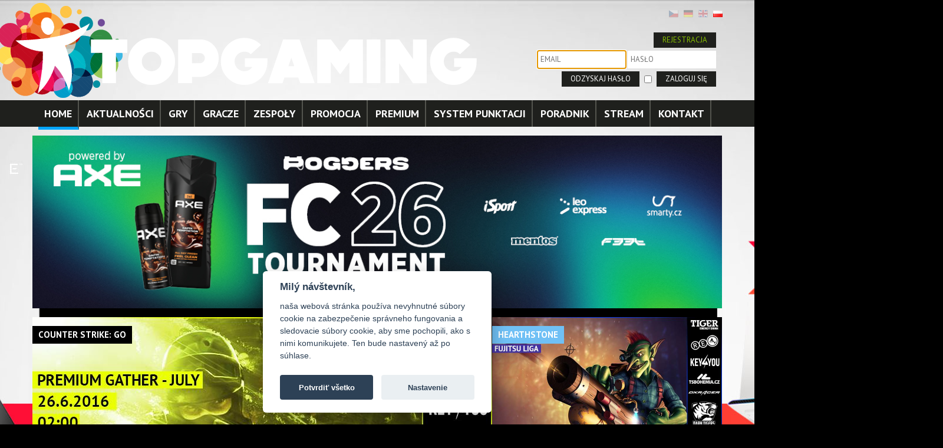

--- FILE ---
content_type: text/html; charset=windows-1250
request_url: https://www.topgaming.eu/index.php?&lng=5&lng=2&lng=5
body_size: 5850
content:
<!DOCTYPE html>

<html>
<head>
<title>Home | Top Gaming</title>
<meta http-equiv="content-type" content="text/html; charset=windows-1250" />
<meta name="description" content="Pozrite si rubriku: Home na stránke: www.topgaming.eu." />
<meta name="keywords" content="game, hra, topgame, portal, fifa, league of leagends, hearthstone, world of tanks" />
<meta name="author" content="GRANDCOM s.r.o., www.grandcom.sk" />
<meta name="revisit-after" content="1 days" />
<meta name="robots" content="index, follow" />
<link rel="icon" type="image/x-icon" href="https://www.topgaming.eu/favicon.ico" />
<link rel="stylesheet" type="text/css" href="https://www.topgaming.eu/style_frame.css" />
<link rel="stylesheet" type="text/css" href="https://www.topgaming.eu/!modul/_js/jquery/lightbox2/css/lightbox.css" />

<link rel='stylesheet' type='text/css' href='https://fonts.googleapis.com/css?family=PT+Sans:400,700&amp;subset=latin,cyrillic-ext,latin-ext,cyrillic' />

<script type="text/javascript" src="https://www.topgaming.eu/!modul/_js/jquery/infobox/infobox.js"></script>
<script type="text/javascript" src="https://www.topgaming.eu/!modul/_js/jquery/jquery-1.8.2.min.js"></script>
<script type="text/javascript" src="https://www.topgaming.eu/!modul/_js/jquery/lightbox2/js/lightbox.min.js"></script>
<script type="text/javascript" src="https://www.topgaming.eu/!modul/_js/jquery/cycle/jquery.cycle.all.js"></script>
<script type="text/javascript" src="https://www.topgaming.eu/!modul/_js/jquery/jquery.cookiesdirective.js"></script>
<script type="text/javascript" src="https://www.topgaming.eu/!modul/_js/jquery/web.js"></script>
</head>

<body>
<style>
	body { background: rgb(0,0,0) url('upload/layout/bg-top-pl.jpg') center top no-repeat; }
</style>

<link rel="stylesheet" property="stylesheet" href="https://www.topgaming.eu/!modul/_js/jquery/flexslider/flexslider.css" type="text/css" media="all" />
<script type="text/javascript" src="https://www.topgaming.eu/!modul/_js/jquery/flexslider/jquery.flexslider-min.js"></script>
<script type="text/javascript">
$(document).ready(function(){	
	$('#slide1, #slide2').flexslider({
		animation: "slide",
		slideshowSpeed: 15000,
		animationLoop: true,
		directionNav: false,
		controlNav: false,
		pauseOnHover: true,	
		prevText: "",
		nextText: "",
		controlNav: false,	
    		start: function(slider) {
    			slider.removeClass('flexloading');
		},				
	});	
});
</script>

<div id="top">
	<div id="infobox" style="display: none;" onclick="fade('infobox')"></div>	

	<div id="logo">
		<a href="?name=home&amp;page=22" title="Home"><img src="pic/logo.png" width="824" height="161" alt="Logo" /></a>
	</div>
	
	<div id="menu-top">
		<div id="menu-lang">
		<a href="?&amp;lng=5&amp;lng=2&amp;lng=5&amp;lng=3" title="Česky"><img src="https://www.topgaming.eu/pic/lang/cz.png" style="filter:alpha(opacity=30); opacity: 0.30;" alt="Česky" /></a>&nbsp;&nbsp;
	<a href="?&amp;lng=5&amp;lng=2&amp;lng=5&amp;lng=4" title="Deutsch"><img src="https://www.topgaming.eu/pic/lang/de.png" style="filter:alpha(opacity=30); opacity: 0.30;" alt="Deutsch" /></a>&nbsp;&nbsp;
	<a href="?&amp;lng=5&amp;lng=2&amp;lng=5&amp;lng=2" title="English"><img src="https://www.topgaming.eu/pic/lang/en.png" style="filter:alpha(opacity=30); opacity: 0.30;" alt="English" /></a>&nbsp;&nbsp;
	<a href="?&amp;lng=5&amp;lng=2&amp;lng=5&amp;lng=5" title="Poľsky"><img src="https://www.topgaming.eu/pic/lang/pl.png"  alt="Poľsky" /></a>&nbsp;&nbsp;
</div>

<div id="menu-login">
	<script>$(document).ready(function(){ $('#login').focus() });</script>
	<br /><br />
	<form name="form" method="post">
		<input type="button" class="registrovat" value="REJESTRACJA" onclick="window.open('?go=game-register','_self');" /><br />
		<input type="text" name="login" id="login" value="" autocomplete="off" placeholder="EMAIL" />
		<input type="password" name="psswd" autocomplete="off" placeholder="HASŁO" /><br />
		<input type="button" class="obnovit" value="ODZYSKAJ HASŁO" onclick="window.open('?go=game-password','_self');" />		<input type="checkbox" name="save_password" value="true" />		<input type="submit" name="act_login" value="ZALOGUJ SIĘ" />
	</form>
</div>	</div>
	
		
		<div class="axe1"><a title="AXE" href="" target="_blank"></a></div>
		<div class="axe2"><a title="AXE" href="" target="_blank"></a></div>
	
<!--
	<div class="gg1"><a title="NHL TOURNAMENT" href="http://bit.ly/hnl18_tournament_TPG" target="_blank"></a></div>
	<div class="gg2"><a title="ALIENWARE AW2518HF" href="http://bit.ly/dell_alienware_alza_web" target="_blank"></a></div>
	<div class="dell1"><a title="G5 5090" href="http://bit.ly/dell_g5_5090" target="_blank"></a></div>
	<div class="dell2"><a title="G5 5090" href="http://bit.ly/dell_g5_5090" target="_blank"></a></div>
	<div class="alienware1"><a title="ALIENWARE" href="https://bit.ly/CZC_AW_DELL" target="_blank"></a></div>
	<div class="alienware2"><a title="ALIENWARE" href="https://bit.ly/CZC_AW_DELL" target="_blank"></a></div>
	<div class="dxracer1"><a title="AREA 51m" href="http://bit.ly/ps_dxracer" target="_blank"></a></div>
	<div class="dxracer2"><a title="DXRACER" href="http://bit.ly/ps_dxracer" target="_blank"></a></div>
	<div class="tiger1"><a title="Tiger Energy Drink" href="https://www.tigerenergydrink.sk/profil/deethane" target="_blank"></a></div>
	<div class="tiger2"><a title="Tiger Energy Drink" href="https://www.tigerenergydrink.sk/profil/deethane" target="_blank"></a></div>
	<div class="tsbohemia1"><a title="T.S.Bohemia" href="https://www.tsbohemia.cz/akce/tsb/splatky.htm?utm_source=topgaming&utm_campaign=splatky_notebooky&utm_medium=banner" target="_blank"></a></div>
	<div class="tsbohemia2"><a title="T.S.Bohemia" href="http://bit.ly/barbone_eagle_silver" target="_blank"></a></div>
	<div class="vicko1"><a title="RELAX" href="http://www.relaxdrink.cz/" target="_blank"></a></div>
	<div class="vicko2"><a title="RELAX" href="http://www.relaxdrink.cz/" target="_blank"></a></div>
	<div class="AGA1"><a title="Alienware Game Arena" href="http://bit.ly/AGA2019_homepage" target="_blank"></a></div>
	<div class="AGA2"><a title="Alienware Game Arena" href="http://bit.ly/AGA2019_homepage" target="_blank"></a></div>
	<div class="fujitsu1"><a title="FUJITSU" href="http://bit.ly/pc_fujitsu_2016" target="_blank"></a></div>
	<div class="fujitsu2"><a title="FUJITSU" href="http://bit.ly/ntb_fujitsu_2016" target="_blank"></a></div>
-->	
</div>

<div id="menu-bg">
	<div id="menu-main">
		<ul>
			<li><a class="current" href="?name=home&amp;page=55" title="Home">HOME</a></li>
			<li><a href="?name=aktualnosci&amp;page=56" title="Aktualności">AKTUALNOŚCI</a></li>
			<li><a href="?name=gry&amp;page=58" title="Gry">GRY</a></li>
			<li><a href="?name=gracze&amp;page=59" title="Gracze">GRACZE</a></li>
			<li><a href="?name=zespoły&amp;page=60" title="Zespoły">ZESPOŁY</a></li>
			<li><a href="?name=promocja&amp;page=61" title="Promocja">PROMOCJA</a></li>
			<li><a href="?name=premium&amp;page=62" title="Premium">PREMIUM</a></li>
			<li><a href="?name=system-punktacji&amp;page=63" title="System punktacji">SYSTEM PUNKTACJI</a></li>
			<li><a href="?name=poradnik&amp;page=67" title="Poradnik">PORADNIK</a></li>
			<li><a href="?name=stream&amp;page=64" title="Stream">STREAM</a></li>
			<li><a href="?name=kontakt&amp;page=65" title="Kontakt">KONTAKT</a></li>
		</ul>
	</div>
</div>

<div id="sponzori">
	<map name="FPMap0">
		<area href="https://www.grandcom.sk" target="_blank" shape="rect" coords="479,28,843,82" alt="http://www.grandcom.sk" />
		<area href="https://www.rmfood.sk" target="_blank" shape="rect" coords="256,24,467,92" alt="http://www.rmfood.sk" />
		<area href="https://www.legatio.sk" target="_blank" shape="rect" coords="16,25,246,84" alt="http://www.legatio.sk" />
		<area href="https://www.cerebra.sk" target="_blank" shape="rect" coords="852,22,1147,87" alt="http://www.cerebra.sk"  />
	</map>
	<map name="FPMap1">
		<area href="https://www.elviapro.cz" target="_blank" shape="rect" coords="37,22,289,84" alt="http://www.elviapro.cz" />
		<area href="https://www.tigerenergydrink.cz" target="_blank" shape="rect" coords="371,17,560,91" alt="http://www.tigerenergydrink.cz" />
		<area href="https://www.re-load.cz" target="_blank" shape="rect" coords="644,2,831,101" alt="http://www.re-load.cz" />
		<area href="https://www.fakaheda.eu" target="_blank" shape="rect" coords="859,8,1158,92" alt="http://www.fakaheda.eu" />
	</map>	
<div id="slide1">
		<ul class="slides">
			<li><a href="https://discord.com/invite/g7cyGceA9n" target=""><img src="upload/sponzori/0008.jpg" width="1170" height="293" alt="Sponzori" usemap="#FPMap2" /></a></li>
      <map name="FPMap2">
		<area href="https://discord.com/invite/g7cyGceA9n" target="_blank" shape="rect" coords="0,0,1170,293" alt="AXE" />
	</map>	
		</ul>
	</div>
</div>
 

<div id="home">
		<div class="box-novinka-img-big">
	<div class="box-novinka-hra1" style="background: rgb(0,0,0)">COUNTER STRIKE: GO</div>
		<a href="?name=cs-go-premium-gather-july&amp;page=57&amp;content=389&amp;frame=2" title="CS:GO premium gather - july"><img src="https://www.topgaming.eu/upload/home/cs:go/gather/13533214_10206841729698220_4983587717679469884_n.jpg" width="780" height="500" class="zooming" alt="CS:GO premium gather - july" /></a>
		<div class="box-novinka-title-big"></div>
		<div class="box-novinka-title-big-text">CS:GO premium gather - july</div>
	</div>
	<div class="box-novinka-img">
	<div class="box-novinka-hra1" style="background: rgb(112,192,245)">HEARTHSTONE</div>
		<a href="?name=fujitsu-league&amp;page=57&amp;content=386&amp;frame=2" title="Fujitsu league"><img src="https://www.topgaming.eu/upload/home/hs/fujitsu_2016/13509147_10206820528608206_6465985449435664093_n.jpg" width="390" height="250" class="zooming" alt="Fujitsu league" /></a>
		<div class="box-novinka-title"></div>
		<div class="box-novinka-title-text">Fujitsu league</div>
	</div>
	<div class="box-novinka-img">
		<a href="?name=wyprzedaż-bohaterow-i-skorek&amp;page=57&amp;content=374&amp;frame=2" title="Wyprzedaż bohaterów i skórek"><img src="https://www.topgaming.eu/upload/home/lol/clanky/lol_10_06_eng.jpg" width="390" height="250" class="zooming" alt="Wyprzedaż bohaterów i skórek" /></a>
		<div class="box-novinka-title"></div>
		<div class="box-novinka-title-text">Wyprzedaż bohaterów i skórek</div>
	</div>
</div>


	<script>
	$(document).ready(function(){	
		$('#slide-top').cycle({timeout: 1000});			
	});
	</script>
<div id="slide-top">
	<a href="https://discord.com/invite/g7cyGceA9n" target="_blank" title="AXE"><img src="upload/slide/010_fc_26_1170x200.jpg" width="1170" height="200" alt="AXE" /></a>                     
</div>
<div id="middle">
	<div id="loading" style="display: none;"></div>
	<div id="content-home">
		<h1 style="margin: 0;">NOWOŚCI</h1>
<div class="box-novinka">
	<div class="box-novinka-img">
	<div class="box-novinka-hra1" style="background: rgb(207,24,29)">WORLD OF TANKS</div>
		<a href="?name=sklep-premium&amp;page=57&amp;content=379&amp;frame=2" title="SKLEP PREMIUM"><img src="https://www.topgaming.eu/upload/home/wot/clanky/en/wot_11_6_en.jpg" width="390" height="250" class="zooming" alt="SKLEP PREMIUM" /></a>
	</div>
	<div class="box-novinka-text">
		<h2><a href="?name=sklep-premium&amp;page=57&amp;content=379&amp;frame=2" title="SKLEP PREMIUM">SKLEP PREMIUM</a></h2>
		<p> Mistrzostwa rozpoczęte, a szał emocji ogarnął także nas! Oprócz trybu pancernego futbolu przygotowaliśmy dla Was także specjalną ofertę w sklepie premium! Oczywiście taka okazja jak wielki międzynarodowy turniej wymaga czegoś wyjątkowego – powitajcie więc VK 45.03, zupełnie nowy niemiecki czołg ciężki VII poziomu! To idealny sposób na kibicowanie Niemcom w mistrzostwach!
Oferty będą dostępne w sklepie premium od 7:10 w piątek, 10 czerwca do 7:00 w piątek, 17 czerwca.
Niemiecki debiutant
 
Francuskie i ...</p>
	</div>
</div>

<div class="box-novinka">
	<div class="box-novinka-text">
		<h2><a href="?name=world-of-tanks-players-watch-out-we-never-forget&amp;page=57&amp;content=382&amp;frame=2" title="World of tanks players watch out.We never forget!">World of tanks players watch out.We never forget!</a></h2>
		<p> World of tanks players watch out! We remember that,you are the ones who participated in our tournament first and that you helped us to create tournament portal,in that state as you can see him today. Today is your day and we will grant to Friday`s tournament  KEY4YOU.CZ WOT SERIES 3v3 new rewards. Now with Golds you can earn money too!  Prizepool will depand on how many teams participate in tournament. We are starting ...</p>
	</div>
	<div class="box-novinka-img">
	<div class="box-novinka-hra2" style="background: rgb(207,24,29)">WORLD OF TANKS</div>
		<a href="?name=world-of-tanks-players-watch-out-we-never-forget&amp;page=57&amp;content=382&amp;frame=2" title="World of tanks players watch out.We never forget!"><img src="https://www.topgaming.eu/upload/home/wot/wot_14_06_02.jpg" width="390" height="250" class="zooming" alt="World of tanks players watch out.We never forget!" /></a>
	</div>
</div>

<div class="box-novinka">
	<div class="box-novinka-img">
	<div class="box-novinka-hra1" style="background: rgb(220,220,0)">OVERWATCH</div>
		<a href="?name=call-of-the-watch&amp;page=57&amp;content=364&amp;frame=2" title="CALL OF THE WATCH"><img src="https://www.topgaming.eu/upload/13330256_10206676283562170_1283859127_n.png" width="390" height="250" class="zooming" alt="CALL OF THE WATCH" /></a>
	</div>
	<div class="box-novinka-text">
		<h2><a href="?name=call-of-the-watch&amp;page=57&amp;content=364&amp;frame=2" title="CALL OF THE WATCH">CALL OF THE WATCH</a></h2>
		<p> We are calling all heroes to fight in sunday`s tournament by TopGaming.eu, which will be followed by long series! Tournaments will be community for now but if this series will be successful, rewards won`t be any problem.Tournaments will be played every Sunday 18:30, 6v6, BO1 (semi BO3, finals BO5) Single elimination.
We are preparing also more articles, giveaways and tournaments!
Create team together with your friends and don`t forget...The world needs you!

Tournament ...</p>
	</div>
</div>

<div class="box-novinka">
	<div class="box-novinka-text">
		<h2><a href="?name=premium-tank-t-28e-f-30&amp;page=57&amp;content=346&amp;frame=2" title="PREMIUM TANK T-28E F-30">PREMIUM TANK T-28E F-30</a></h2>
		<p> PREMIUM TANK T-28E F-30

Następująca oferta będzie dostępna w sklepie premium od 6:10 we wtorek, 1 marca do 7:00 w czwartek, 31 marca.

Oferta stanowiąca wspaniałą okazję dla każdego dowódcy, który lubi czołgi średnie z wykopem.
Radziecki T-28E F-30 wygląda prawie tak samo jak stary dobry T-28, ale na tym podobieństwo się w zasadzie kończy. Jak sama nazwa sugeruje, pojazd wyposażony jest w działo F-30 kalibru 85 mm pożyczone wprost z KV-1. Armata z czołgu ciężkiego ...</p>
	</div>
	<div class="box-novinka-img">
		<a href="?name=premium-tank-t-28e-f-30&amp;page=57&amp;content=346&amp;frame=2" title="PREMIUM TANK T-28E F-30"><img src="https://www.topgaming.eu/upload/home/wot/wot_13_3.png" width="390" height="250" class="zooming" alt="PREMIUM TANK T-28E F-30" /></a>
	</div>
</div>

	</div>
	<div id="right">
		<div id="right-turnaje"><h3>NASTĘPNE TURNIEJE</h3>
		<div align="center" class="table-turnaje">
		<table border="0" width="100%" cellspacing="0" cellpadding="0">

			<tr onclick="window.open('?go=hry&amp;hra=44&amp;sutaz=2720','_self')" title="EA SPORTS FC 26 -  EA Sports FC 26 powered by AXE Kvalifikace #1">		
				<td width="30%" align="left"><a href="?go=hry&amp;hra=44&amp;sutaz=2720" title="EA SPORTS FC 26 -  EA Sports FC 26 powered by AXE Kvalifikace #1"><img border="0" src="https://www.topgaming.eu/upload/hry/logo_ea_sports_fc_26.png" width="100" height="100" alt="" /></a></td>				
				<td valign="top"><b>11.10.2025 20:00:00</b><br /> EA Sports FC 26 powered by AXE Kvalifikace #1<br /><br />1/1<br />Puchar</td>
			</tr>

			<tr onclick="window.open('?go=hry&amp;hra=44&amp;sutaz=2721','_self')" title="EA SPORTS FC 26 - EA Sports FC 26 powered by AXE Kvalifikace #2">		
				<td width="30%" align="left"><a href="?go=hry&amp;hra=44&amp;sutaz=2721" title="EA SPORTS FC 26 - EA Sports FC 26 powered by AXE Kvalifikace #2"><img border="0" src="https://www.topgaming.eu/upload/hry/logo_ea_sports_fc_26.png" width="100" height="100" alt="" /></a></td>				
				<td valign="top"><b>15.10.2025 20:00:00</b><br />EA Sports FC 26 powered by AXE Kvalifikace #2<br /><br />1/1<br />Puchar</td>
			</tr>

			<tr onclick="window.open('?go=hry&amp;hra=44&amp;sutaz=2722','_self')" title="EA SPORTS FC 26 - EA Sports FC 26 powered by AXE Kvalifikace #3">		
				<td width="30%" align="left"><a href="?go=hry&amp;hra=44&amp;sutaz=2722" title="EA SPORTS FC 26 - EA Sports FC 26 powered by AXE Kvalifikace #3"><img border="0" src="https://www.topgaming.eu/upload/hry/logo_ea_sports_fc_26.png" width="100" height="100" alt="" /></a></td>				
				<td valign="top"><b>16.10.2025 20:00:00</b><br />EA Sports FC 26 powered by AXE Kvalifikace #3<br /><br />1/1<br />Puchar</td>
			</tr>

			<tr onclick="window.open('?go=hry&amp;hra=44&amp;sutaz=2723','_self')" title="EA SPORTS FC 26 - EA Sports FC 26 powered by AXE Kvalifikace #4">		
				<td width="30%" align="left"><a href="?go=hry&amp;hra=44&amp;sutaz=2723" title="EA SPORTS FC 26 - EA Sports FC 26 powered by AXE Kvalifikace #4"><img border="0" src="https://www.topgaming.eu/upload/hry/logo_ea_sports_fc_26.png" width="100" height="100" alt="" /></a></td>				
				<td valign="top"><b>23.10.2025 20:00:00</b><br />EA Sports FC 26 powered by AXE Kvalifikace #4<br /><br />1/1<br />Puchar</td>
			</tr>

			<tr onclick="window.open('?go=hry&amp;hra=44&amp;sutaz=2724','_self')" title="EA SPORTS FC 26 - EA Sports FC 26 powered by AXE Close Stage">		
				<td width="30%" align="left"><a href="?go=hry&amp;hra=44&amp;sutaz=2724" title="EA SPORTS FC 26 - EA Sports FC 26 powered by AXE Close Stage"><img border="0" src="https://www.topgaming.eu/upload/hry/logo_ea_sports_fc_26.png" width="100" height="100" alt="" /></a></td>				
				<td valign="top"><b>29.10.2025 17:00:00</b><br />EA Sports FC 26 powered by AXE Close Stage<br /><br />1/1<br />Puchar</td>
			</tr>
</table></div>


<div class="paging">
<a><img src="pic/paging-left.png" align="middle" title="Zpowrotem" class="img_disabled" alt="Prev" /></a>

	<span class="paging_no_current"><a href="javascript:void(0);" onclick="AjaxUpdate('right-turnaje', 'index_general.php?lm=modul_layout&fn=layout_turnaje&pagingg=1')" class="paging-link">1</a></span>
	<span class="paging_no"><a href="javascript:void(0);" onclick="AjaxUpdate('right-turnaje', 'index_general.php?lm=modul_layout&fn=layout_turnaje&pagingg=2')" class="paging-link">2</a></span>

	<a href="javascript:void(0);" onclick="AjaxUpdate('right-turnaje', 'index_general.php?lm=modul_layout&fn=layout_turnaje&pagingg=2')"><img src="pic/paging-right.png" align="middle" title="Dalej" alt="Next" /></a>
</div>

<div class="fix"></div></div>	</div>
</div>

<div id="partneri">
	<h3>PARTNERZY</h3>
	<div id="slide2" class="flexslider flexloading">
		<ul class="slides">			
			<li><img src="upload/partneri/adboard1.png" width="1170" height="250" alt="Partneri" /></li>
			<li><img src="upload/partneri/adboard2.png" width="1170" height="250" alt="Partneri" /></li>			
		</ul>
	</div>
</div>

<!--<div id="footer"></div>-->

<div id="bottom">
	&copy; ALL RIGHTS RESERVED TOPGAMING | <a href="#" title="Nastavenie cookies" data-cc="c-settings">Nastavenie cookies</a>
</div>

<!-- Facebook Pixel Code -->
<script type="text/plain" data-cookiecategory="targeting">
	!function(f,b,e,v,n,t,s)
	{if(f.fbq)return;n=f.fbq=function(){n.callMethod?
	n.callMethod.apply(n,arguments):n.queue.push(arguments)};
	if(!f._fbq)f._fbq=n;n.push=n;n.loaded=!0;n.version='2.0';
	n.queue=[];t=b.createElement(e);t.async=!0;
	t.src=v;s=b.getElementsByTagName(e)[0];
	s.parentNode.insertBefore(t,s)}(window, document,'script',
	'https://connect.facebook.net/en_US/fbevents.js');
	fbq('init', '397709147829852');
	fbq('track', 'PageView');
</script>
<!-- GA -->
<script type="text/plain" data-cookiecategory="analytics">
	(function(i,s,o,g,r,a,m){i['GoogleAnalyticsObject']=r;i[r]=i[r]||function(){
	(i[r].q=i[r].q||[]).push(arguments)},i[r].l=1*new Date();a=s.createElement(o),
	m=s.getElementsByTagName(o)[0];a.async=1;a.src=g;m.parentNode.insertBefore(a,m)
	})(window,document,'script','//www.google-analytics.com/analytics.js','ga');
	ga('create', 'UA-50960346-1', 'topgaming.eu');
	ga('send', 'pageview');
</script>

<link rel="stylesheet" type="text/css" href="https://www.topgaming.eu/!modul/_js/cookieconsent/cookieconsent.min.css" />
<script defer src="https://www.topgaming.eu/!modul/_js/cookieconsent/cookieconsent.min.js"></script>
<script defer src="https://www.topgaming.eu/!modul/_js/cookieconsent/app2_sk.js"></script>

</body>
</html>

--- FILE ---
content_type: application/javascript
request_url: https://www.topgaming.eu/!modul/_js/jquery/infobox/infobox.js
body_size: 558
content:
function InfoBox(x, y, text, autohide)
{
	var div = document.getElementById('infobox'); 
	if (x==0)	x	= '';
	if (y==0)	y	= '';
	div.innerHTML = text;
	div.style.width	= x; 
	div.style.height = y;
	div.style.filter = 'alpha(opacity=0)';
	div.style.opacity = '0.0';
	div.style.display = ''; 
	fade('infobox', autohide);
}

var TimeToFadeIn = 1000.0;
var TimeToFadeOut = 300.0;

function fade(eid, autohide)
{
	var element = document.getElementById(eid);
	if(element == null)
	return;
	
	if(element.FadeState == null)
		{
		element.FadeState = -2;
		}
	
	if(element.FadeState == 1 || element.FadeState == -1)
		{
		element.FadeState = element.FadeState == 1 ? -1 : 1;
		//element.FadeTimeLeft = TimeToFadeIn - element.FadeTimeLeft;
		if(element.FadeState == 1)
			{element.FadeTimeLeft = TimeToFadeIn - element.FadeTimeLeft} else {element.FadeTimeLeft = TimeToFadeOut - element.FadeTimeLeft}
	
		}else{
		element.FadeState = element.FadeState == 2 ? -1 : 1;
		if(element.FadeState == 1)
			{element.FadeTimeLeft = TimeToFadeIn} else {element.FadeTimeLeft = TimeToFadeOut}
		setTimeout("animateFade(" + new Date().getTime()+ ",'" + eid + "', "+autohide+")", 33);
		}
}

function animateFade(lastTick, eid, autohide)
{ 	
	var curTick = new Date().getTime();
	var elapsedTicks = curTick - lastTick;
	
	var element = document.getElementById(eid);
	
	if(element.FadeTimeLeft <= elapsedTicks)
		{
		element.style.opacity = element.FadeState == 1 ? '100' : '0';
		//element.style.opacity = 'alpha(opacity = '+ (element.FadeState == 1 ? '100' : '0') + ')';
		element.style.filter = 'alpha(opacity = '+ (element.FadeState == 1 ? '100' : '0') + ')';
		element.FadeState = element.FadeState == 1 ? 2 : -2;
		if (element.FadeState == -2)	element.style.display = 'none';
		if ((element.FadeState == 2) && (autohide>0))	setTimeout("fade('" + eid + "', "+autohide+")", autohide*1000);
		return;
	}

	element.FadeTimeLeft -= elapsedTicks;
	if(element.FadeState == 1){
		var newOpVal = element.FadeTimeLeft/TimeToFadeIn;
		newOpVal = 1 - newOpVal;
		} else {
		var newOpVal = element.FadeTimeLeft/TimeToFadeOut;
		newOpVal = newOpVal;
		}
	element.style.opacity = newOpVal;
	element.style.filter = 'alpha(opacity = ' + (newOpVal*100) + ')';
	setTimeout("animateFade(" + curTick + ",'" + eid + "', "+autohide+")", 33);
}